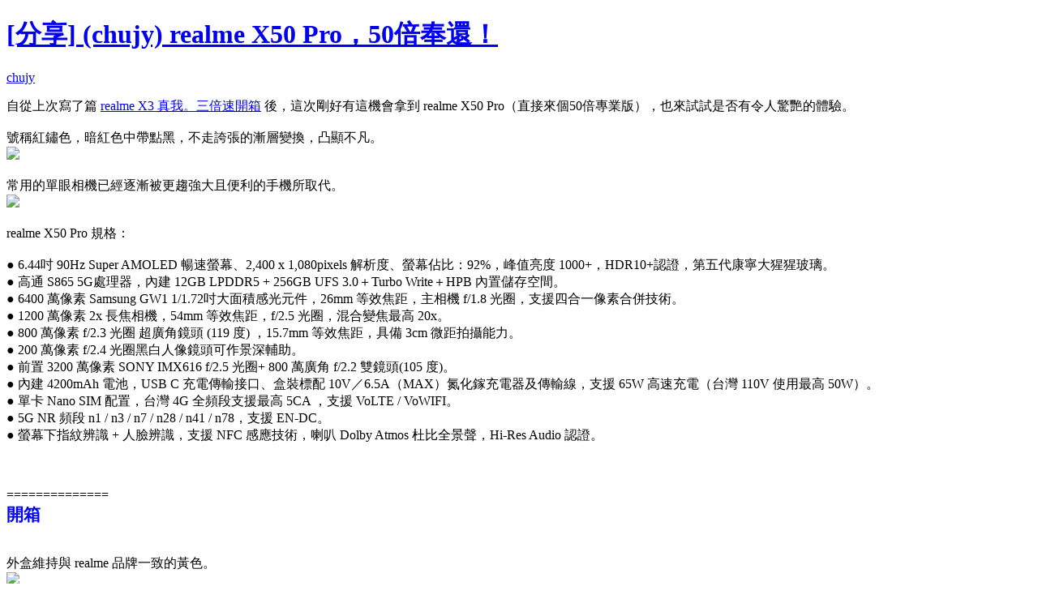

--- FILE ---
content_type: text/html; charset=utf-8
request_url: https://t17.techbang.com/topics/57798-hujy-realme-x50-pro50?mode=print&page=1
body_size: 12202
content:
<!DOCTYPE html>
<html>
<head>
  <meta charset="UTF-8">
  <script src="https://s.techbang.com/login?_=1769630777&amp;gateway=1&amp;service=https%3A%2F%2Ft17.techbang.com%2Fsession%2Fsync.js%3Flogin%3D"></script>

  <title>[分享] (chujy) realme X50 Pro，50倍奉還！ | 列印 - 第 1 頁 | T17 討論區 - 一起分享好東西</title>
  <meta name="title" content="[分享] (chujy) realme X50 Pro，50倍奉還！ | 列印 - 第 1 頁 | T17 討論區 - 一起分享好東西" />

  <link rel="stylesheet" media="screen" href="https://cdn1-t17.techbang.com/stylesheets/print.css" />
</head>
<body>


  <div id="topic">
    <h1><a href="/topics/57798-hujy-realme-x50-pro50">[分享] (chujy) realme X50 Pro，50倍奉還！</a></h1>
    <p class="info">
      <span class="author">
        <a class="nickname" title="chujy" href="/users/chujy">chujy</a>
      </span>
    </p>
    <p class="content" id="topic-content">
        <p></p>
<p>自從上次寫了篇 <a href="https://blog.xuite.net/chujy/blog/589267869" target="_blank">realme X3 真我。三倍速開箱</a> 後，這次剛好有這機會拿到 realme X50 Pro（直接來個50倍專業版），也來試試是否有令人驚艷的體驗。<br> <br> 號稱紅鏽色，暗紅色中帶點黑，不走誇張的漸層變換，凸顯不凡。<br> <a href="https://www.flickr.com/photos/8875059@N06/50389690852/" target="_blank"><img class="lazy loaded" data-src="https://live.staticflickr.com/65535/50389690852_08131585e3_b.jpg" src="https://live.staticflickr.com/65535/50389690852_08131585e3_b.jpg" data-was-processed="true"></a><br> <br> 常用的單眼相機已經逐漸被更趨強大且便利的手機所取代。<br> <a href="https://www.flickr.com/photos/8875059@N06/50406571718/" target="_blank"><img class="lazy loaded" data-src="https://live.staticflickr.com/65535/50406571718_c1f58a7a53_b.jpg" src="https://live.staticflickr.com/65535/50406571718_c1f58a7a53_b.jpg" data-was-processed="true"></a><br> <br> realme X50 Pro 規格：<br> <br> ● 6.44吋 90Hz Super AMOLED 暢速螢幕、2,400 x 1,080pixels 解析度、螢幕佔比：92%，峰值亮度 1000+，HDR10+認證，第五代康寧大猩猩玻璃。<br> ● 高通 S865 5G處理器，內建 12GB LPDDR5 + 256GB UFS 3.0＋Turbo Write＋HPB 內置儲存空間。<br> ● 6400 萬像素 Samsung GW1 1/1.72吋大面積感光元件，26mm 等效焦距，主相機 f/1.8 光圈，支援四合一像素合併技術。<br> ● 1200 萬像素 2x 長焦相機，54mm 等效焦距，f/2.5 光圈，混合變焦最高 20x。<br> ● 800 萬像素 f/2.3 光圈 超廣角鏡頭 (119 度) ，15.7mm 等效焦距，具備 3cm 微距拍攝能力。<br> ● 200 萬像素 f/2.4 光圈黑白人像鏡頭可作景深輔助。<br> ● 前置 3200 萬像素 SONY IMX616 f/2.5 光圈+ 800 萬廣角 f/2.2 雙鏡頭(105 度)。<br> ● 內建 4200mAh 電池，USB C 充電傳輸接口、盒裝標配 10V／6.5A（MAX）氮化鎵充電器及傳輸線，支援 65W 高速充電（台灣 110V 使用最高 50W）。<br> ● 單卡 Nano SIM 配置，台灣 4G 全頻段支援最高 5CA ，支援 VoLTE / VoWIFI。<br> ● 5G NR 頻段 n1 / n3 / n7 / n28 / n41 / n78，支援 EN-DC。<br> ● 螢幕下指紋辨識 + 人臉辨識，支援 NFC 感應技術，喇叭 Dolby Atmos 杜比全景聲，Hi-Res Audio 認證。<br> <br> <br> <br> ==============<br><span style="--darkreader-inline-bgcolor: #181a1b; font-size: 15pt; background-color: #ffffff;" data-darkreader-inline-bgcolor=""><b><span style="background-color: #ffffff; --darkreader-inline-bgcolor: #181a1b; color: #0000ff; --darkreader-inline-color: #337dff; font-size: 16pt;" data-darkreader-inline-bgcolor="" data-darkreader-inline-color=""><b>開箱</b></span></b></span><br> <br> <br> 外盒維持與 realme 品牌一致的黃色。<br> <a href="https://www.flickr.com/photos/8875059@N06/50388817968/" target="_blank"><img class="lazy loaded" data-src="https://live.staticflickr.com/65535/50388817968_7eb38a08c8_b.jpg" src="https://live.staticflickr.com/65535/50388817968_7eb38a08c8_b.jpg" data-was-processed="true"></a><br> <br> 背面一覽，通過NCC認證<br> <a href="https://www.flickr.com/photos/8875059@N06/50389688762/" target="_blank"><img class="lazy loaded" data-src="https://live.staticflickr.com/65535/50389688762_fc8a109f92_b.jpg" src="https://live.staticflickr.com/65535/50389688762_fc8a109f92_b.jpg" data-was-processed="true"></a><br> <br> 四大特色列於盒上<br> <a href="https://www.flickr.com/photos/8875059@N06/50389688787/" target="_blank"><img class="lazy loaded" data-src="https://live.staticflickr.com/65535/50389688787_298a65d345_b.jpg" src="https://live.staticflickr.com/65535/50389688787_298a65d345_b.jpg" data-was-processed="true"></a><br> <br> 打開外盒，取出手機本體，下方為10V／6.5A（MAX）氮化鎵充電器及傳輸線<br> <a href="https://www.flickr.com/photos/8875059@N06/50389514921/" target="_blank"><img class="lazy loaded" data-src="https://live.staticflickr.com/65535/50389514921_09843e1356_b.jpg" src="https://live.staticflickr.com/65535/50389514921_09843e1356_b.jpg" data-was-processed="true"></a><br> <br> 手機背面一覽，標注 NFC位置以及SIM卡片<br> <a href="https://www.flickr.com/photos/8875059@N06/50388818593/" target="_blank"><img class="lazy loaded" data-src="https://live.staticflickr.com/65535/50388818593_bafca61cd4_b.jpg" src="https://live.staticflickr.com/65535/50388818593_bafca61cd4_b.jpg" data-was-processed="true"></a><br> <br> 正式開機畫面<br> <a href="https://www.flickr.com/photos/8875059@N06/50389689352/" target="_blank"><img class="lazy loaded" data-src="https://live.staticflickr.com/65535/50389689352_be676c034a_b.jpg" src="https://live.staticflickr.com/65535/50389689352_be676c034a_b.jpg" data-was-processed="true"></a><br> <br> 所有內容物列表：重要資訊指南（保固卡），SIM 卡針，USB Type-C傳輸線， 65W SuperDart 超級閃充充電器，realme X50 Pro手機以及保護殼。<br> <a href="https://www.flickr.com/photos/8875059@N06/50388818868/" target="_blank"><img class="lazy loaded" data-src="https://live.staticflickr.com/65535/50388818868_95725327fb_b.jpg" src="https://live.staticflickr.com/65535/50388818868_95725327fb_b.jpg" data-was-processed="true"></a><br> <br> 長：158.96mm 寬：74.24mm 高：8.9mm 重量205g，不算太厚，但旗艦機幾乎都有一定重量，另外，保護貼直接貼於手機上。<br> <a href="https://www.flickr.com/photos/8875059@N06/50389689552/" target="_blank"><img class="lazy loaded" data-src="https://live.staticflickr.com/65535/50389689552_c2bc25506f_b.jpg" src="https://live.staticflickr.com/65535/50389689552_c2bc25506f_b.jpg" data-was-processed="true"></a><br> <br> 正面左上方為開孔雙鏡頭相機。上方微開口為聽筒兼喇叭。<br> <a href="https://www.flickr.com/photos/8875059@N06/50388819118/" target="_blank"><img class="lazy loaded" data-src="https://live.staticflickr.com/65535/50388819118_d63b4c6e0a_b.jpg" src="https://live.staticflickr.com/65535/50388819118_d63b4c6e0a_b.jpg" data-was-processed="true"></a><br> <br> 上方為麥克風<br> <a href="https://www.flickr.com/photos/8875059@N06/50388819298/" target="_blank"><img class="lazy loaded" data-src="https://live.staticflickr.com/65535/50388819298_bd61498578_b.jpg" src="https://live.staticflickr.com/65535/50388819298_bd61498578_b.jpg" data-was-processed="true"></a><br> <br> 左側為音量鍵<br> <a href="https://www.flickr.com/photos/8875059@N06/50389515896/" target="_blank"><img class="lazy loaded" data-src="https://live.staticflickr.com/65535/50389515896_8b9cafa58b_b.jpg" src="https://live.staticflickr.com/65535/50389515896_8b9cafa58b_b.jpg" data-was-processed="true"></a><br> <br> 下方則為SIM卡槽(僅支援單卡)，麥克風，USB Type-C插槽以及喇叭<br> <a href="https://www.flickr.com/photos/8875059@N06/50389690032/" target="_blank"><img class="lazy loaded" data-src="https://live.staticflickr.com/65535/50389690032_990f03d900_b.jpg" src="https://live.staticflickr.com/65535/50389690032_990f03d900_b.jpg" data-was-processed="true"></a><br> <br> 右側為電源鍵，黃色塗覆，整個外觀設計上皆保有原本 realme style。<br> <a href="https://www.flickr.com/photos/8875059@N06/50389690037/" target="_blank"><img class="lazy loaded" data-src="https://live.staticflickr.com/65535/50389690037_6ee6865ff6_b.jpg" src="https://live.staticflickr.com/65535/50389690037_6ee6865ff6_b.jpg" data-was-processed="true"></a><br> <br> 背面一覽，此為紅鏽色，霧面帶點金屬光澤，雖非真金屬，但頗有質感。左方為本次4鏡頭。<br> <a href="https://www.flickr.com/photos/8875059@N06/50388819533/" target="_blank"><img class="lazy loaded" data-src="https://live.staticflickr.com/65535/50388819533_7c7524942b_b.jpg" src="https://live.staticflickr.com/65535/50388819533_7c7524942b_b.jpg" data-was-processed="true"></a><br> <br> 左下方有著 realme logo，搭配著圓弧的機身線條，有點美<br> <a href="https://www.flickr.com/photos/8875059@N06/50389516256/" target="_blank"><img class="lazy loaded" data-src="https://live.staticflickr.com/65535/50389516256_df41d0eac5_b.jpg" src="https://live.staticflickr.com/65535/50389516256_df41d0eac5_b.jpg" data-was-processed="true"></a><br> <br> 再一個轉折，光線在機背顯現不同光影變化，更凸顯鏡頭外觀設計。由上至下分別為：<br> <br> ● 1200 萬像素 2x 長焦相機，54mm 等效焦距，f/2.5 光圈，混合變焦最高 20x。<br> ● 6400 萬像素 Samsung GW1 1/1.72吋大面積感光元件，26mm 等效焦距，主相機 f/1.8 光圈，支援四合一像素合併技術。<br> ● 800 萬像素 f/2.3 光圈 超廣角鏡頭 (119 度) ，15.7mm 等效焦距，亦具備 3cm 微距拍攝能力。<br> ● 200 萬像素 f/2.4 光圈黑白人像鏡頭可作景深輔助。<br> <br> <a href="https://www.flickr.com/photos/8875059@N06/50388819703/" target="_blank"><img class="lazy loaded" data-src="https://live.staticflickr.com/65535/50388819703_f297555499_b.jpg" src="https://live.staticflickr.com/65535/50388819703_f297555499_b.jpg" data-was-processed="true"></a><br> <br> 圓弧形的機背搭配稍微禿起的鏡頭組，握持感也相當不錯。手指也不會誤按到鏡頭。<br> <a href="https://www.flickr.com/photos/8875059@N06/50388819728/" target="_blank"><img class="lazy loaded" data-src="https://live.staticflickr.com/65535/50388819728_468e9cb929_b.jpg" src="https://live.staticflickr.com/65535/50388819728_468e9cb929_b.jpg" data-was-processed="true"></a><br> <br> 盒裝標配 10V／6.5A（MAX）氮化鎵充電器及傳輸線<br> <a href="https://www.flickr.com/photos/8875059@N06/50389516451/" target="_blank"><img class="lazy loaded" data-src="https://live.staticflickr.com/65535/50389516451_030470166a_b.jpg" src="https://live.staticflickr.com/65535/50389516451_030470166a_b.jpg" data-was-processed="true"></a><br> <br> 支援 65W 高速充電（台灣 110V 使用最高 50W）。<br> <a href="https://www.flickr.com/photos/8875059@N06/50389516466/" target="_blank"><img class="lazy loaded" data-src="https://live.staticflickr.com/65535/50389516466_7e54581143_b.jpg" src="https://live.staticflickr.com/65535/50389516466_7e54581143_b.jpg" data-was-processed="true"></a><br> <br> 裝上原廠清水保護套後，孔位精準。<br> <a href="https://www.flickr.com/photos/8875059@N06/50388819888/" target="_blank"><img class="lazy loaded" data-src="https://live.staticflickr.com/65535/50388819888_ca8d944331_b.jpg" src="https://live.staticflickr.com/65535/50388819888_ca8d944331_b.jpg" data-was-processed="true"></a><br> <br> 底部一覽<br> <a href="https://www.flickr.com/photos/8875059@N06/50389516526/" target="_blank"><img class="lazy loaded" data-src="https://live.staticflickr.com/65535/50389516526_bbc7d1880f_b.jpg" src="https://live.staticflickr.com/65535/50389516526_bbc7d1880f_b.jpg" data-was-processed="true"></a><br> <br> 上方開孔<br> <a href="https://www.flickr.com/photos/8875059@N06/50388819973/" target="_blank"><img class="lazy loaded" data-src="https://live.staticflickr.com/65535/50388819973_1f20008218_b.jpg" src="https://live.staticflickr.com/65535/50388819973_1f20008218_b.jpg" data-was-processed="true"></a><br> <br> 保護套四周皆有加高加厚，避免摔機撞到脆弱的手機邊角。<br> <a href="https://www.flickr.com/photos/8875059@N06/50389688347/" target="_blank"><img class="lazy loaded" data-src="https://live.staticflickr.com/65535/50389688347_5def2f1eea_b.jpg" src="https://live.staticflickr.com/65535/50389688347_5def2f1eea_b.jpg" data-was-processed="true"></a><br> <br> 背面加高也能保護鏡頭<br> <a href="https://www.flickr.com/photos/8875059@N06/50389516711/" target="_blank"><img class="lazy loaded" data-src="https://live.staticflickr.com/65535/50389516711_e639713788_b.jpg" src="https://live.staticflickr.com/65535/50389516711_e639713788_b.jpg" data-was-processed="true"></a><br> <br> 以上就是 realme X50 Pro 紅鏽色開箱一覽。<br> <a href="https://www.flickr.com/photos/8875059@N06/50389690807/" target="_blank"><img class="lazy loaded" data-src="https://live.staticflickr.com/65535/50389690807_039e46b950_b.jpg" src="https://live.staticflickr.com/65535/50389690807_039e46b950_b.jpg" data-was-processed="true"></a><br> <br> <br> ==============<br> <span style="background-color: #ffffff; --darkreader-inline-bgcolor: #181a1b; color: #0000ff; --darkreader-inline-color: #337dff; font-size: 16pt;" data-darkreader-inline-bgcolor="" data-darkreader-inline-color=""><b>手機特色介紹</b></span><br> <br> <br> 開機後標準畫面以及App一覽，大家熟悉的Google 服務，Netflix 等等皆支援。<br> <a href="https://www.flickr.com/photos/8875059@N06/50406725393/" target="_blank"><img class="lazy loaded" data-src="https://live.staticflickr.com/65535/50406725393_a44b920d0b_b.jpg" src="https://live.staticflickr.com/65535/50406725393_a44b920d0b_b.jpg" data-was-processed="true"></a><br> <br> 使用Android 10 的 realme UI 1.0，RAM/ROM : 12GB/256GB，剛好下載最新 realme UI更新檔。<br> <a href="https://www.flickr.com/photos/8875059@N06/50407429931/" target="_blank"><img class="lazy loaded" data-src="https://live.staticflickr.com/65535/50407429931_a2a646178c_b.jpg" src="https://live.staticflickr.com/65535/50407429931_a2a646178c_b.jpg" data-was-processed="true"></a><br> <br> 提供DC調光功能，另外支援暢速滑動螢幕。<br> <a href="https://www.flickr.com/photos/8875059@N06/50407582887/" target="_blank"><img class="lazy loaded" data-src="https://live.staticflickr.com/65535/50407582887_4d29093759_b.jpg" src="https://live.staticflickr.com/65535/50407582887_4d29093759_b.jpg" data-was-processed="true"></a><br> <br> 使用 Super AMOLED，支援暗色/護眼模式，另外也提供鮮豔/生動以及柔和等螢幕色彩模式。<br> <a href="https://www.flickr.com/photos/8875059@N06/50407430216/" target="_blank"><img class="lazy loaded" data-src="https://live.staticflickr.com/65535/50407430216_89f8b686a1_b.jpg" src="https://live.staticflickr.com/65535/50407430216_89f8b686a1_b.jpg" data-was-processed="true"></a><br> <br> 提供90Hz Super AMOLED 暢速螢幕，也可智慧切換提升續航力。<br> <a href="https://www.flickr.com/photos/8875059@N06/50407582972/" target="_blank"><img class="lazy loaded" data-src="https://live.staticflickr.com/65535/50407582972_57fccd1789_b.jpg" src="https://live.staticflickr.com/65535/50407582972_57fccd1789_b.jpg" data-was-processed="true"></a><br> <br> 如同Oppo一般，提供來電全景光效，也支援3種不同桌面顯示。<br> <a href="https://www.flickr.com/photos/8875059@N06/50407582947/" target="_blank"><img class="lazy loaded" data-src="https://live.staticflickr.com/65535/50407582947_c71931e964_b.jpg" src="https://live.staticflickr.com/65535/50407582947_c71931e964_b.jpg" data-was-processed="true"></a><br> <br> 聲音部分提供杜比全景聲，更多場景EQ設定符合個人聆聽喜愛。<br> <a href="https://www.flickr.com/photos/8875059@N06/50406725753/" target="_blank"><img class="lazy loaded" data-src="https://live.staticflickr.com/65535/50406725753_ec058fef19_b.jpg" src="https://live.staticflickr.com/65535/50406725753_ec058fef19_b.jpg" data-was-processed="true"></a><br> <br> 支援 Google Assisant 喚醒，另外可使用不同導覽鍵模式，以及懸浮球，智慧測邊欄等快速呼叫 App方式，便利性功能相當齊備。<br> <a href="https://www.flickr.com/photos/8875059@N06/50407582682/" target="_blank"><img class="lazy loaded" data-src="https://live.staticflickr.com/65535/50407582682_b467777ecd_b.jpg" src="https://live.staticflickr.com/65535/50407582682_b467777ecd_b.jpg" data-was-processed="true"></a><br> <br> 至於電池使用模式，也能手動變換或是讓手機智慧調整。<br> <a href="https://www.flickr.com/photos/8875059@N06/50407583057/" target="_blank"><img class="lazy loaded" data-src="https://live.staticflickr.com/65535/50407583057_1456a490fa_b.jpg" src="https://live.staticflickr.com/65535/50407583057_1456a490fa_b.jpg" data-was-processed="true"></a><br> <br> 提供方便的休眠手勢以及三指截圖，也提供各種語系<br> <a href="https://www.flickr.com/photos/8875059@N06/50406725803/" target="_blank"><img class="lazy loaded" data-src="https://live.staticflickr.com/65535/50406725803_68a6f95ff0_b.jpg" src="https://live.staticflickr.com/65535/50406725803_68a6f95ff0_b.jpg" data-was-processed="true"></a><br> <br> NFC-SIM 當然全部支援，不僅可使用悠遊卡/icash 2.0/一卡通等，也支援中華電信 Hami Pay等使用。當然，Google Pay當然也是完全支援。<br> <a href="https://www.flickr.com/photos/8875059@N06/50407430701/" target="_blank"><img class="lazy loaded" data-src="https://live.staticflickr.com/65535/50407430701_e5e318c5d5_b.jpg" src="https://live.staticflickr.com/65535/50407430701_e5e318c5d5_b.jpg" data-was-processed="true"></a><br> <br> 提供4G 5CA，這對於國人來說相當重要，測速可達 317MB(4CA模式下)<br> <br> 另外也提供國內各電信業者全頻的 5G 規格，5G NR 適用 n1 / n3 / n7 / n28 / n41 / n78，涵蓋台灣的 5G 頻段。實際測試中華電信 5G速度，可達866MB，相當快速。<br> <a href="https://www.flickr.com/photos/8875059@N06/50406725448/" target="_blank"><img class="lazy loaded" data-src="https://live.staticflickr.com/65535/50406725448_a2f263ce0c_b.jpg" src="https://live.staticflickr.com/65535/50406725448_a2f263ce0c_b.jpg" data-was-processed="true"></a><br> <br> 另外，通過 Google SafetyNet 檢測，也在 Netflix 的核可名單中，通過 L1 認證。<br> <br> Google 將 Widevine DRM技術設計為在三個數據保護級別上工作，L1、L2和L3——每個級別在不同的場景中都可用。<br> L1 - 所有內容處理和加密操作，都在支持可信執行環境(TEE)的CPU中處理。<br> L2 - 只有加密操作在TEE中處理。<br> L3 - 內容處理和加密操作(有意)在TEE之外處理，否則設備不支持TEE。<br> <br> <a href="https://www.flickr.com/photos/8875059@N06/50407430541/" target="_blank"><img class="lazy loaded" data-src="https://live.staticflickr.com/65535/50407430541_311a70e536_b.jpg" src="https://live.staticflickr.com/65535/50407430541_311a70e536_b.jpg" data-was-processed="true"></a><br> <br> 當然，許多人仍舊習慣於通話時錄音，realme X50 Pro也支援此功能。<br> <a href="https://www.flickr.com/photos/8875059@N06/50406726158/" target="_blank"><img class="lazy loaded" data-src="https://live.staticflickr.com/65535/50406726158_5a9fd548ff_b.jpg" src="https://live.staticflickr.com/65535/50406726158_5a9fd548ff_b.jpg" data-was-processed="true"></a><br> <br> <br> 由以上可知，現行國內最注重的幾項手機功能性，realme X50 Pro 不僅支援，且規格還相當齊備。<br> <br> 完全不需要使用者再加裝其他 App 就能全部支援，算是給了相當全面且人性化的組合。<br> <br> <br> ==============<br><span style="background-color: #ffffff; --darkreader-inline-bgcolor: #181a1b; color: #0000ff; --darkreader-inline-color: #337dff; font-size: 16pt;" data-darkreader-inline-bgcolor="" data-darkreader-inline-color=""><b>充電</b></span><br> <br> <br> realme X50 Pro 盒裝標配 10V／6.5A（MAX）氮化鎵充電器及傳輸線，支援 65W 高速充電（台灣 110V 使用最高 50W）。<br> <br> 以下充電畫面，左邊為使用一般插頭時的畫面，右邊則為接上65W SuperDart 超級閃充充電器的充電畫面。<br> <a href="https://www.flickr.com/photos/8875059@N06/50407430141/" target="_blank"><img class="lazy loaded" data-src="https://live.staticflickr.com/65535/50407430141_2c2ee71500_b.jpg" src="https://live.staticflickr.com/65535/50407430141_2c2ee71500_b.jpg" data-was-processed="true"></a><br> <br> 實際查詢充電的功率，發覺會在42W左右充電。<br> <a href="https://www.flickr.com/photos/8875059@N06/50406780086/" target="_blank"><img class="lazy loaded" data-src="https://live.staticflickr.com/65535/50406780086_de3e7e443c_b.jpg" src="https://live.staticflickr.com/65535/50406780086_de3e7e443c_b.jpg" data-was-processed="true"></a><br> <br> 待充電到一穩定%數以及溫度下，系統會控制充電速度，降到約22W左右，保持電池穩定以及長久使用性。<br> <a href="https://www.flickr.com/photos/8875059@N06/50406075638/" target="_blank"><img class="lazy loaded" data-src="https://live.staticflickr.com/65535/50406075638_fedb7d7b1f_b.jpg" src="https://live.staticflickr.com/65535/50406075638_fedb7d7b1f_b.jpg" data-was-processed="true"></a><br> <br> 經由測試，由36%開始充飽，僅需28分鐘左右。一般來說低電量下會啟動高功率快充，隨著電池充飽的比率上升，會逐漸降低充電功率，依照42W 充電來說，大約50幾分鐘可以從 0% ~100%充飽。<br> <a href="https://www.flickr.com/photos/8875059@N06/50406726123/" target="_blank"><img class="lazy loaded" data-src="https://live.staticflickr.com/65535/50406726123_2f38856e65_b.jpg" src="https://live.staticflickr.com/65535/50406726123_2f38856e65_b.jpg" data-was-processed="true"></a><br> <br> <br> ==============<br><span style="background-color: #ffffff; --darkreader-inline-bgcolor: #181a1b; color: #0000ff; --darkreader-inline-color: #337dff; font-size: 16pt;" data-darkreader-inline-bgcolor="" data-darkreader-inline-color=""><b>系統效能</b></span><br> <br> <br> 以下為使用高通 S865 5G處理器，內建 12GB LPDDR5 + 256GB UFS 3.0 規格下的測速，已經達到相當不錯的效能。<br> <a href="https://www.flickr.com/photos/8875059@N06/50406725873/" target="_blank"><img class="lazy loaded" data-src="https://live.staticflickr.com/65535/50406725873_19cff82d7e_b.jpg" src="https://live.staticflickr.com/65535/50406725873_19cff82d7e_b.jpg" data-was-processed="true"></a><br> <br> <br> <a href="https://www.flickr.com/photos/8875059@N06/50407430471/" target="_blank"><img class="lazy loaded" data-src="https://live.staticflickr.com/65535/50407430471_bcb4dc6589_b.jpg" src="https://live.staticflickr.com/65535/50407430471_bcb4dc6589_b.jpg" data-was-processed="true"></a><br> <br> SafetyNet 也能正常通過。<br> <a href="https://www.flickr.com/photos/8875059@N06/50406725978/" target="_blank"><img class="lazy loaded" data-src="https://live.staticflickr.com/65535/50406725978_e11e4c78c0_b.jpg" src="https://live.staticflickr.com/65535/50406725978_e11e4c78c0_b.jpg" data-was-processed="true"></a><br> <br> <br> 再一次回顧一下規格<br> <br> realme X50 Pro 規格：<br> <br> ● 6.44吋 90Hz Super AMOLED 暢速螢幕、2,400 x 1,080pixels 解析度、螢幕佔比：92%，峰值亮度 1000+，HDR10+認證，第五代康寧大猩猩玻璃。<br> ● 高通 S865 5G處理器，內建 12GB LPDDR5 + 256GB UFS 3.0＋Turbo Write＋HPB 內置儲存空間。<br> ● 6400 萬像素 Samsung GW1 1/1.72吋大面積感光元件，26mm 等效焦距，主相機 f/1.8 光圈，支援四合一像素合併技術。<br> ● 1200 萬像素 2x 長焦相機，54mm 等效焦距，f/2.5 光圈，混合變焦最高 20x。<br> ● 800 萬像素 f/2.3 光圈 超廣角鏡頭 (119 度) ，15.7mm 等效焦距，具備 3cm 微距拍攝能力。<br> ● 200 萬像素 f/2.4 光圈黑白人像鏡頭可作景深輔助。<br> ● 前置 3200 萬像素 SONY IMX616 f/2.5 光圈+ 800 萬廣角 f/2.2 雙鏡頭(105 度)。<br> ● 內建 4200mAh 電池，USB C 充電傳輸接口、盒裝標配 10V／6.5A（MAX）氮化鎵充電器及傳輸線，支援 65W 高速充電（台灣 110V 使用最高 50W）。<br> ● 單卡 Nano SIM 配置，台灣 4G 全頻段支援最高 5CA ，支援 VoLTE / VoWIFI。<br> ● 5G NR 頻段 n1 / n3 / n7 / n28 / n41 / n78，支援 EN-DC。<br> ● 螢幕下指紋辨識 + 人臉辨識，支援 NFC 感應技術，喇叭 Dolby Atmos 杜比全景聲，Hi-Res Audio 認證。<br> <br> <br> ==============<br><span style="background-color: #ffffff; --darkreader-inline-bgcolor: #181a1b; color: #0000ff; --darkreader-inline-color: #337dff; font-size: 16pt;" data-darkreader-inline-bgcolor="" data-darkreader-inline-color=""><b>相機拍攝介紹</b></span><br> <br> <br> 基本上，相機介面操作在各旗艦機上，一般皆大同小異，但在功能性以及內部演算法上，各家廠商則有其訴求以及強項。<br> <br> 這次 realme X50 Pro 所主打超級夜景 3.0，以及6400萬畫素， Samsung GW1 1/1.72吋大感光元件，3cm 超級微距，加上廣角錄影支援 UIS MAX 超級手震技術，讓相機使用上能夠更加貼近使用者需求。<br> <br> HDR以及 AI 的支援，能夠辨識各種不同場景作相對應的顏色優化。<br> <br> 另外，也提供了肖像畸變矯正、超文字、64M 模式、極暗夜景超級夜景、全景、專業、縮時攝影、人像模式HDR、超廣角、超級微距、AI 場景辨識、AI 智慧美顏、濾鏡、炫彩 AI 模式、可調節景深效果等等，功能上應有盡有。<br> <br> 不怕你來用，就怕你不用。<br> <a href="https://www.flickr.com/photos/8875059@N06/50410411932/" target="_blank"><img class="lazy loaded" data-src="https://live.staticflickr.com/65535/50410411932_ba42a60ea3_b.jpg" src="https://live.staticflickr.com/65535/50410411932_ba42a60ea3_b.jpg" data-was-processed="true"></a><br> <br> 在專業模式上，最長可支援32秒長時間曝光，支援廣角/微距或是標準以及倍數放大等功能，也能儲存成RAW檔供詳細後製使用。<br> <a href="https://www.flickr.com/photos/8875059@N06/50410411952/" target="_blank"><img class="lazy loaded" data-src="https://live.staticflickr.com/65535/50410411952_8695fd70cf_b.jpg" src="https://live.staticflickr.com/65535/50410411952_8695fd70cf_b.jpg" data-was-processed="true"></a><br> <br> 在錄影方面，最高提供 4k/60fps 等規格。廣角支援 UIS MAX 超級房手震，讓行走時錄影更加穩定。<br> <a href="https://www.flickr.com/photos/8875059@N06/50410259746/" target="_blank"><img class="lazy loaded" data-src="https://live.staticflickr.com/65535/50410259746_96d57dbdd6_b.jpg" src="https://live.staticflickr.com/65535/50410259746_96d57dbdd6_b.jpg" data-was-processed="true"></a><br> <br> 而在人像自拍方面，美顏功能則是必備，無論是要磨皮/瘦臉/大眼/補妝等等應有盡有。<br> <a href="https://www.flickr.com/photos/8875059@N06/50410411442/" target="_blank"><img class="lazy loaded" data-src="https://live.staticflickr.com/65535/50410411442_d78bfa0ef6_b.jpg" src="https://live.staticflickr.com/65535/50410411442_d78bfa0ef6_b.jpg" data-was-processed="true"></a><br> <br>一般設定也相當簡潔易懂，在操作上沒有什麼會難倒現在手機使用者。<br> <a href="https://www.flickr.com/photos/8875059@N06/50409555033/" target="_blank"><img class="lazy loaded" data-src="https://live.staticflickr.com/65535/50409555033_92ca1c1d6b_b.jpg" src="https://live.staticflickr.com/65535/50409555033_92ca1c1d6b_b.jpg" data-was-processed="true"></a><br> <br> <br> 實際拍攝，先來看看微距，鈔票拿來直接拍，中山樓歷歷在目。<br> <a href="https://www.flickr.com/photos/8875059@N06/50410426372/" target="_blank"><img class="lazy loaded" data-src="https://live.staticflickr.com/65535/50410426372_35e9fb9b03_b.jpg" src="https://live.staticflickr.com/65535/50410426372_35e9fb9b03_b.jpg" data-was-processed="true"></a><br> <br> 台灣帝雉栩栩如生，這微距可以。<br> <a href="https://www.flickr.com/photos/8875059@N06/50410426292/" target="_blank"><img class="lazy loaded" data-src="https://live.staticflickr.com/65535/50410426292_b9af9120dd_b.jpg" src="https://live.staticflickr.com/65535/50410426292_b9af9120dd_b.jpg" data-was-processed="true"></a><br> <br> 接下來測試各焦段拍攝成果<br> <br> 超廣角<br> <a href="https://www.flickr.com/photos/8875059@N06/50406905472/" target="_blank"><img class="lazy loaded" data-src="https://live.staticflickr.com/65535/50406905472_4a5e2e07f4_b.jpg" src="https://live.staticflickr.com/65535/50406905472_4a5e2e07f4_b.jpg" data-was-processed="true"></a><br> <br> 標準<br> <a href="https://www.flickr.com/photos/8875059@N06/50406905432/" target="_blank"><img class="lazy loaded" data-src="https://live.staticflickr.com/65535/50406905432_fb014a409e_b.jpg" src="https://live.staticflickr.com/65535/50406905432_fb014a409e_b.jpg" data-was-processed="true"></a><br> <br> 2倍變焦<br> <a href="https://www.flickr.com/photos/8875059@N06/50406905512/" target="_blank"><img class="lazy loaded" data-src="https://live.staticflickr.com/65535/50406905512_6ded7e893d_b.jpg" src="https://live.staticflickr.com/65535/50406905512_6ded7e893d_b.jpg" data-was-processed="true"></a><br> <br> 5倍變焦<br> <a href="https://www.flickr.com/photos/8875059@N06/50406052013/" target="_blank"><img class="lazy loaded" data-src="https://live.staticflickr.com/65535/50406052013_5fbb0c91cf_b.jpg" src="https://live.staticflickr.com/65535/50406052013_5fbb0c91cf_b.jpg" data-was-processed="true"></a><br> <br> 夜景測試<br> <br> 超廣角一般模式<br> <a href="https://www.flickr.com/photos/8875059@N06/50406927682/" target="_blank"><img class="lazy loaded" data-src="https://live.staticflickr.com/65535/50406927682_3bbbccb925_b.jpg" src="https://live.staticflickr.com/65535/50406927682_3bbbccb925_b.jpg" data-was-processed="true"></a><br> <br> 超廣角夜景模式<br> <a href="https://www.flickr.com/photos/8875059@N06/50406778411/" target="_blank"><img class="lazy loaded" data-src="https://live.staticflickr.com/65535/50406778411_d5eeff05ff_b.jpg" src="https://live.staticflickr.com/65535/50406778411_d5eeff05ff_b.jpg" data-was-processed="true"></a><br> <br> 標準一般模式<br> <a href="https://www.flickr.com/photos/8875059@N06/50406927717/" target="_blank"><img class="lazy loaded" data-src="https://live.staticflickr.com/65535/50406927717_3d320223cc_b.jpg" src="https://live.staticflickr.com/65535/50406927717_3d320223cc_b.jpg" data-was-processed="true"></a><br> <br> 標準夜景模式<br> <a href="https://www.flickr.com/photos/8875059@N06/50406074538/" target="_blank"><img class="lazy loaded" data-src="https://live.staticflickr.com/65535/50406074538_85e0765cea_b.jpg" src="https://live.staticflickr.com/65535/50406074538_85e0765cea_b.jpg" data-was-processed="true"></a><br> <br> 2倍夜景模式<br> <a href="https://www.flickr.com/photos/8875059@N06/50406928852/" target="_blank"><img class="lazy loaded" data-src="https://live.staticflickr.com/65535/50406928852_98ef54d4b0_b.jpg" src="https://live.staticflickr.com/65535/50406928852_98ef54d4b0_b.jpg" data-was-processed="true"></a><br> <br> 5倍夜景模式<br> <a href="https://www.flickr.com/photos/8875059@N06/50406779386/" target="_blank"><img class="lazy loaded" data-src="https://live.staticflickr.com/65535/50406779386_5c8f28a6d0_b.jpg" src="https://live.staticflickr.com/65535/50406779386_5c8f28a6d0_b.jpg" data-was-processed="true"></a><br> <br> 由以上可看出，在夜晚使用夜景模式會得到較佳的畫質以及解析力，特別在標準以及2倍光學焦段，即使沒有腳架也能發揮微光演算的能力。<br> <br> <br> 接下來為室內場景＋HDR<br> <a href="https://www.flickr.com/photos/8875059@N06/50397811177/" target="_blank"><img class="lazy loaded" data-src="https://live.staticflickr.com/65535/50397811177_6aa363cfa6_b.jpg" src="https://live.staticflickr.com/65535/50397811177_6aa363cfa6_b.jpg" data-was-processed="true"></a><br> <br> 在色彩上，顯的相當自然，符合現場氛圍<br> <a href="https://www.flickr.com/photos/8875059@N06/50396959873/" target="_blank"><img class="lazy loaded" data-src="https://live.staticflickr.com/65535/50396959873_76e2eebfa4_b.jpg" src="https://live.staticflickr.com/65535/50396959873_76e2eebfa4_b.jpg" data-was-processed="true"></a><br> <br> <br> <a href="https://www.flickr.com/photos/8875059@N06/50397648486/" target="_blank"><img class="lazy loaded" data-src="https://live.staticflickr.com/65535/50397648486_50a2825bff_b.jpg" src="https://live.staticflickr.com/65535/50397648486_50a2825bff_b.jpg" data-was-processed="true"></a><br> <br> 在室內光線不足下也能適時增強除躁能力<br> <a href="https://www.flickr.com/photos/8875059@N06/50397811932/" target="_blank"><img class="lazy loaded" data-src="https://live.staticflickr.com/65535/50397811932_d3a0b81607_b.jpg" src="https://live.staticflickr.com/65535/50397811932_d3a0b81607_b.jpg" data-was-processed="true"></a><br> <br> 讓整體亮暗部都能清晰呈現<br> <a href="https://www.flickr.com/photos/8875059@N06/50397648791/" target="_blank"><img class="lazy loaded" data-src="https://live.staticflickr.com/65535/50397648791_f7fe3a1ce2_b.jpg" src="https://live.staticflickr.com/65535/50397648791_f7fe3a1ce2_b.jpg" data-was-processed="true"></a><br> <br> 超廣角+HDR，戶外高光也能呈現綠色植物，不至於過曝<br> <a href="https://www.flickr.com/photos/8875059@N06/50396960678/" target="_blank"><img class="lazy loaded" data-src="https://live.staticflickr.com/65535/50396960678_14c1d28bfe_b.jpg" src="https://live.staticflickr.com/65535/50396960678_14c1d28bfe_b.jpg" data-was-processed="true"></a><br> <br> <br> <a href="https://www.flickr.com/photos/8875059@N06/50397649261/" target="_blank"><img class="lazy loaded" data-src="https://live.staticflickr.com/65535/50397649261_f4f6e2cf38_b.jpg" src="https://live.staticflickr.com/65535/50397649261_f4f6e2cf38_b.jpg" data-was-processed="true"></a><br> <br> 顏色相當自然<br> <a href="https://www.flickr.com/photos/8875059@N06/50397812697/" target="_blank"><img class="lazy loaded" data-src="https://live.staticflickr.com/65535/50397812697_8ae548c2f6_b.jpg" src="https://live.staticflickr.com/65535/50397812697_8ae548c2f6_b.jpg" data-was-processed="true"></a><br> <br> 玻璃通透感<br> <a href="https://www.flickr.com/photos/8875059@N06/50397812987/" target="_blank"><img class="lazy loaded" data-src="https://live.staticflickr.com/65535/50397812987_953165a2e4_b.jpg" src="https://live.staticflickr.com/65535/50397812987_953165a2e4_b.jpg" data-was-processed="true"></a><br> <br> <br> <a href="https://www.flickr.com/photos/8875059@N06/50396961473/" target="_blank"><img class="lazy loaded" data-src="https://live.staticflickr.com/65535/50396961473_5fff532052_b.jpg" src="https://live.staticflickr.com/65535/50396961473_5fff532052_b.jpg" data-was-processed="true"></a><br> <br> 金屬色感呈現<br> <a href="https://www.flickr.com/photos/8875059@N06/50397813117/" target="_blank"><img class="lazy loaded" data-src="https://live.staticflickr.com/65535/50397813117_547ffac19b_b.jpg" src="https://live.staticflickr.com/65535/50397813117_547ffac19b_b.jpg" data-was-processed="true"></a><br> <br> <br> <a href="https://www.flickr.com/photos/8875059@N06/50397649906/" target="_blank"><img class="lazy loaded" data-src="https://live.staticflickr.com/65535/50397649906_17e32e5f7f_b.jpg" src="https://live.staticflickr.com/65535/50397649906_17e32e5f7f_b.jpg" data-was-processed="true"></a><br> <br> 食物的細節以及色調還原得很好<br> <a href="https://www.flickr.com/photos/8875059@N06/50397813357/" target="_blank"><img class="lazy loaded" data-src="https://live.staticflickr.com/65535/50397813357_53008557fa_b.jpg" src="https://live.staticflickr.com/65535/50397813357_53008557fa_b.jpg" data-was-processed="true"></a><br> <br> <br> <a href="https://www.flickr.com/photos/8875059@N06/50396961953/" target="_blank"><img class="lazy loaded" data-src="https://live.staticflickr.com/65535/50396961953_700f622596_b.jpg" src="https://live.staticflickr.com/65535/50396961953_700f622596_b.jpg" data-was-processed="true"></a><br> <br> 拍起來就是美味<br> <a href="https://www.flickr.com/photos/8875059@N06/50397650221/" target="_blank"><img class="lazy loaded" data-src="https://live.staticflickr.com/65535/50397650221_a1d973ce38_b.jpg" src="https://live.staticflickr.com/65535/50397650221_a1d973ce38_b.jpg" data-was-processed="true"></a><br> <br> 光澤表現的不錯<br> <a href="https://www.flickr.com/photos/8875059@N06/50396962108/" target="_blank"><img class="lazy loaded" data-src="https://live.staticflickr.com/65535/50396962108_0a84a2f396_b.jpg" src="https://live.staticflickr.com/65535/50396962108_0a84a2f396_b.jpg" data-was-processed="true"></a><br> <br> 食材的成相<br> <a href="https://www.flickr.com/photos/8875059@N06/50397813572/" target="_blank"><img class="lazy loaded" data-src="https://live.staticflickr.com/65535/50397813572_d970c96b3f_b.jpg" src="https://live.staticflickr.com/65535/50397813572_d970c96b3f_b.jpg" data-was-processed="true"></a><br> <br> 痛風餐<br> <a href="https://www.flickr.com/photos/8875059@N06/50397813737/" target="_blank"><img class="lazy loaded" data-src="https://live.staticflickr.com/65535/50397813737_69dd6ed09f_b.jpg" src="https://live.staticflickr.com/65535/50397813737_69dd6ed09f_b.jpg" data-was-processed="true"></a><br> <br> 蛋蛋的憂傷<br> <a href="https://www.flickr.com/photos/8875059@N06/50397192928/" target="_blank"><img class="lazy loaded" data-src="https://live.staticflickr.com/65535/50397192928_67fb8f2ba5_b.jpg" src="https://live.staticflickr.com/65535/50397192928_67fb8f2ba5_b.jpg" data-was-processed="true"></a><br> <br> 海鮮拼盤<br> <a href="https://www.flickr.com/photos/8875059@N06/50397650776/" target="_blank"><img class="lazy loaded" data-src="https://live.staticflickr.com/65535/50397650776_33c04303c3_b.jpg" src="https://live.staticflickr.com/65535/50397650776_33c04303c3_b.jpg" data-was-processed="true"></a><br> <br> 室內微光拍攝<br> <a href="https://www.flickr.com/photos/8875059@N06/50397651101/" target="_blank"><img class="lazy loaded" data-src="https://live.staticflickr.com/65535/50397651101_6352cf1eb3_b.jpg" src="https://live.staticflickr.com/65535/50397651101_6352cf1eb3_b.jpg" data-was-processed="true"></a><br> <br> <br> ============<br><span style="background-color: #ffffff; --darkreader-inline-bgcolor: #181a1b; color: #0000ff; --darkreader-inline-color: #337dff; font-size: 16pt;" data-darkreader-inline-bgcolor="" data-darkreader-inline-color=""><b>人物/毛小孩拍攝</b></span><br> <br> <br> 對於拍攝小朋友來說，能夠捉住瞬間表情是很重要的<br> <a href="https://www.flickr.com/photos/8875059@N06/50406899872/" target="_blank"><img class="lazy loaded" data-src="https://live.staticflickr.com/65535/50406899872_153d704f29_b.jpg" src="https://live.staticflickr.com/65535/50406899872_153d704f29_b.jpg" data-was-processed="true"></a><br> <br> 尤其與毛小孩的互動，抓住決定性瞬間，還能呈現毛小孩身上的毛髮細節<br> <a href="https://www.flickr.com/photos/8875059@N06/50406899942/" target="_blank"><img class="lazy loaded" data-src="https://live.staticflickr.com/65535/50406899942_f7a0be73f5_b.jpg" src="https://live.staticflickr.com/65535/50406899942_f7a0be73f5_b.jpg" data-was-processed="true"></a><br> <br> 人像拍攝也不是一昧的磨皮就好，有細節且自然才是父母想要的<br> <a href="https://www.flickr.com/photos/8875059@N06/50406047898/" target="_blank"><img class="lazy loaded" data-src="https://live.staticflickr.com/65535/50406047898_f70f082cb0_b.jpg" src="https://live.staticflickr.com/65535/50406047898_f70f082cb0_b.jpg" data-was-processed="true"></a><br> <br> 吃東西時，可愛的瞬間，相機拿起來一拍就搞定<br> <a href="https://www.flickr.com/photos/8875059@N06/50406048893/" target="_blank"><img class="lazy loaded" data-src="https://live.staticflickr.com/65535/50406048893_2ea90c79c5_b.jpg" src="https://live.staticflickr.com/65535/50406048893_2ea90c79c5_b.jpg" data-was-processed="true"></a><br> <br> 祖孫的甜蜜互動，細節都相當優異<br> <a href="https://www.flickr.com/photos/8875059@N06/50406753901/" target="_blank"><img class="lazy loaded" data-src="https://live.staticflickr.com/65535/50406753901_5f8ed3ab6b_b.jpg" src="https://live.staticflickr.com/65535/50406753901_5f8ed3ab6b_b.jpg" data-was-processed="true"></a><br> <br> 出外騎乘的動態拍攝，也相當方便<br> <a href="https://www.flickr.com/photos/8875059@N06/50406750741/" target="_blank"><img class="lazy loaded" data-src="https://live.staticflickr.com/65535/50406750741_3f749f6549_b.jpg" src="https://live.staticflickr.com/65535/50406750741_3f749f6549_b.jpg" data-was-processed="true"></a><br> <br> 而在路上，也能適時追焦，沒有問題<br> <a href="https://www.flickr.com/photos/8875059@N06/50406751471/" target="_blank"><img class="lazy loaded" data-src="https://live.staticflickr.com/65535/50406751471_84af485e90_b.jpg" src="https://live.staticflickr.com/65535/50406751471_84af485e90_b.jpg" data-was-processed="true"></a><br> <br> <br> <br> ============<br><span style="background-color: #ffffff; --darkreader-inline-bgcolor: #181a1b; color: #0000ff; --darkreader-inline-color: #337dff; font-size: 16pt;" data-darkreader-inline-bgcolor="" data-darkreader-inline-color=""><b>室內景物拍攝</b></span><br> <br> <br> 講究 HDR<br> <a href="https://www.flickr.com/photos/8875059@N06/50406751681/" target="_blank"><img class="lazy loaded" data-src="https://live.staticflickr.com/65535/50406751681_4eb88982ab_b.jpg" src="https://live.staticflickr.com/65535/50406751681_4eb88982ab_b.jpg" data-was-processed="true"></a><br> <br> 物品的清晰以及討喜顏色<br> <a href="https://www.flickr.com/photos/8875059@N06/50406900687/" target="_blank"><img class="lazy loaded" data-src="https://live.staticflickr.com/65535/50406900687_91cb8f6101_b.jpg" src="https://live.staticflickr.com/65535/50406900687_91cb8f6101_b.jpg" data-was-processed="true"></a><br> <br> 無論廣角<br> <a href="https://www.flickr.com/photos/8875059@N06/50406751771/" target="_blank"><img class="lazy loaded" data-src="https://live.staticflickr.com/65535/50406751771_66929f9e18_b.jpg" src="https://live.staticflickr.com/65535/50406751771_66929f9e18_b.jpg" data-was-processed="true"></a><br> <br> 室內微光<br> <a href="https://www.flickr.com/photos/8875059@N06/50406047373/" target="_blank"><img class="lazy loaded" data-src="https://live.staticflickr.com/65535/50406047373_9c1f0a5ecb_b.jpg" src="https://live.staticflickr.com/65535/50406047373_9c1f0a5ecb_b.jpg" data-was-processed="true"></a><br> <br> 明亮<br> <a href="https://www.flickr.com/photos/8875059@N06/50406900922/" target="_blank"><img class="lazy loaded" data-src="https://live.staticflickr.com/65535/50406900922_c1d6e1b952_b.jpg" src="https://live.staticflickr.com/65535/50406900922_c1d6e1b952_b.jpg" data-was-processed="true"></a><br> <br> 寬敞空間<br> <a href="https://www.flickr.com/photos/8875059@N06/50406901052/" target="_blank"><img class="lazy loaded" data-src="https://live.staticflickr.com/65535/50406901052_2c205db163_b.jpg" src="https://live.staticflickr.com/65535/50406901052_2c205db163_b.jpg" data-was-processed="true"></a><br> <br> 甚至於超廣角場景，realme X50 Pro都能適時完成任務。<br> <a href="https://www.flickr.com/photos/8875059@N06/50406752091/" target="_blank"><img class="lazy loaded" data-src="https://live.staticflickr.com/65535/50406752091_c7c66ecc7d_b.jpg" src="https://live.staticflickr.com/65535/50406752091_c7c66ecc7d_b.jpg" data-was-processed="true"></a><br> <br> <br> <a href="https://www.flickr.com/photos/8875059@N06/50406901257/" target="_blank"><img class="lazy loaded" data-src="https://live.staticflickr.com/65535/50406901257_1e6d1edb92_b.jpg" src="https://live.staticflickr.com/65535/50406901257_1e6d1edb92_b.jpg" data-was-processed="true"></a><br> <br> 食物<br> <a href="https://www.flickr.com/photos/8875059@N06/50406047803/" target="_blank"><img class="lazy loaded" data-src="https://live.staticflickr.com/65535/50406047803_754a377cc6_b.jpg" src="https://live.staticflickr.com/65535/50406047803_754a377cc6_b.jpg" data-was-processed="true"></a><br> <br> 不需要切到 AI 炫彩，也能有一定色彩還原<br> <a href="https://www.flickr.com/photos/8875059@N06/50406750381/" target="_blank"><img class="lazy loaded" data-src="https://live.staticflickr.com/65535/50406750381_f6eef3b777_b.jpg" src="https://live.staticflickr.com/65535/50406750381_f6eef3b777_b.jpg" data-was-processed="true"></a><br> <br> <br> <a href="https://www.flickr.com/photos/8875059@N06/50406752911/" target="_blank"><img class="lazy loaded" data-src="https://live.staticflickr.com/65535/50406752911_5b121329f6_b.jpg" src="https://live.staticflickr.com/65535/50406752911_5b121329f6_b.jpg" data-was-processed="true"></a><br> <br> 在小道具或是玩偶拍攝<br> <a href="https://www.flickr.com/photos/8875059@N06/50406049563/" target="_blank"><img class="lazy loaded" data-src="https://live.staticflickr.com/65535/50406049563_13a3cf522f_b.jpg" src="https://live.staticflickr.com/65535/50406049563_13a3cf522f_b.jpg" data-was-processed="true"></a><br> <br> 也能勝任愉快<br> <a href="https://www.flickr.com/photos/8875059@N06/50406903312/" target="_blank"><img class="lazy loaded" data-src="https://live.staticflickr.com/65535/50406903312_683a0d81d6_b.jpg" src="https://live.staticflickr.com/65535/50406903312_683a0d81d6_b.jpg" data-was-processed="true"></a><br> <br> 前後淺景深拍攝<br> <a href="https://www.flickr.com/photos/8875059@N06/50406754336/" target="_blank"><img class="lazy loaded" data-src="https://live.staticflickr.com/65535/50406754336_96d4ee738f_b.jpg" src="https://live.staticflickr.com/65535/50406754336_96d4ee738f_b.jpg" data-was-processed="true"></a><br> <br> 溫暖的色澤<br> <a href="https://www.flickr.com/photos/8875059@N06/50406049753/" target="_blank"><img class="lazy loaded" data-src="https://live.staticflickr.com/65535/50406049753_fbcace3e33_b.jpg" src="https://live.staticflickr.com/65535/50406049753_fbcace3e33_b.jpg" data-was-processed="true"></a><br> <br> 夢幻的氛圍<br> <a href="https://www.flickr.com/photos/8875059@N06/50406049843/" target="_blank"><img class="lazy loaded" data-src="https://live.staticflickr.com/65535/50406049843_ff2b3f9d3e_b.jpg" src="https://live.staticflickr.com/65535/50406049843_ff2b3f9d3e_b.jpg" data-was-processed="true"></a><br> <br> 誰會知道這都是手機所拍攝<br> <a href="https://www.flickr.com/photos/8875059@N06/50406903527/" target="_blank"><img class="lazy loaded" data-src="https://live.staticflickr.com/65535/50406903527_e74bdfd03d_b.jpg" src="https://live.staticflickr.com/65535/50406903527_e74bdfd03d_b.jpg" data-was-processed="true"></a><br> <br> 小朋友喜歡的 RYAN<br> <a href="https://www.flickr.com/photos/8875059@N06/50406903577/" target="_blank"><img class="lazy loaded" data-src="https://live.staticflickr.com/65535/50406903577_1eda4969df_b.jpg" src="https://live.staticflickr.com/65535/50406903577_1eda4969df_b.jpg" data-was-processed="true"></a><br> <br> KAKAO FRIENDS<br> <a href="https://www.flickr.com/photos/8875059@N06/50406754776/" target="_blank"><img class="lazy loaded" data-src="https://live.staticflickr.com/65535/50406754776_c6c1150ce2_b.jpg" src="https://live.staticflickr.com/65535/50406754776_c6c1150ce2_b.jpg" data-was-processed="true"></a><br> <br> 拍攝小朋友的顏色真漂亮<br> <a href="https://www.flickr.com/photos/8875059@N06/50406754881/" target="_blank"><img class="lazy loaded" data-src="https://live.staticflickr.com/65535/50406754881_5ec7f5b094_b.jpg" src="https://live.staticflickr.com/65535/50406754881_5ec7f5b094_b.jpg" data-was-processed="true"></a><br> <br> 精品<br> <a href="https://www.flickr.com/photos/8875059@N06/50406754911/" target="_blank"><img class="lazy loaded" data-src="https://live.staticflickr.com/65535/50406754911_71ce86322b_b.jpg" src="https://live.staticflickr.com/65535/50406754911_71ce86322b_b.jpg" data-was-processed="true"></a><br> <br> 室內空間<br> <a href="https://www.flickr.com/photos/8875059@N06/50406051218/" target="_blank"><img class="lazy loaded" data-src="https://live.staticflickr.com/65535/50406051218_592ec7c7a5_b.jpg" src="https://live.staticflickr.com/65535/50406051218_592ec7c7a5_b.jpg" data-was-processed="true"></a><br> <br> 溫暖<br> <a href="https://www.flickr.com/photos/8875059@N06/50406904932/" target="_blank"><img class="lazy loaded" data-src="https://live.staticflickr.com/65535/50406904932_b2c695521b_b.jpg" src="https://live.staticflickr.com/65535/50406904932_b2c695521b_b.jpg" data-was-processed="true"></a><br> <br> <br> <a href="https://www.flickr.com/photos/8875059@N06/50406904767/" target="_blank"><img class="lazy loaded" data-src="https://live.staticflickr.com/65535/50406904767_fdcba7cdd1_b.jpg" src="https://live.staticflickr.com/65535/50406904767_fdcba7cdd1_b.jpg" data-was-processed="true"></a><br> <br> <br> <a href="https://www.flickr.com/photos/8875059@N06/50406051253/" target="_blank"><img class="lazy loaded" data-src="https://live.staticflickr.com/65535/50406051253_9775075509_b.jpg" src="https://live.staticflickr.com/65535/50406051253_9775075509_b.jpg" data-was-processed="true"></a><br> <br> <br> <a href="https://www.flickr.com/photos/8875059@N06/50406051343/" target="_blank"><img class="lazy loaded" data-src="https://live.staticflickr.com/65535/50406051343_02e8e67dd2_b.jpg" src="https://live.staticflickr.com/65535/50406051343_02e8e67dd2_b.jpg" data-was-processed="true"></a><br> <br> <br> <a href="https://www.flickr.com/photos/8875059@N06/50406051358/" target="_blank"><img class="lazy loaded" data-src="https://live.staticflickr.com/65535/50406051358_d92233bfe4_b.jpg" src="https://live.staticflickr.com/65535/50406051358_d92233bfe4_b.jpg" data-was-processed="true"></a><br> <br> 以上則為使用 realme X50 Pro 拍攝實例。<br> <br> <br> 至於錄影部分，剛好使用了 4K錄影測試 60fps，可以參考看看！<br> <br> 電子小提琴演奏<br> <a href="https://www.youtube.com/watch?v=uO7vtAhKFvQ&amp;feature=youtu.be" target="_blank">https://www.youtube.com/watch?v=uO7vtAhKFvQ&amp;feature=youtu.be</a><br> <br> 玻璃燒烤工序<br> <a href="https://www.youtube.com/watch?v=sAiayxPGMIw" target="_blank">https://www.youtube.com/watch?v=sAiayxPGMIw</a><br> <br> <br> <br> ============<br><span style="background-color: #ffffff; --darkreader-inline-bgcolor: #181a1b; color: #0000ff; --darkreader-inline-color: #337dff; font-size: 16pt;" data-darkreader-inline-bgcolor="" data-darkreader-inline-color=""><b>結語</b></span><br> <br> 在現有中國手機於台灣販售越來越少的情況下，realme 算是少數能繼續販售的廠商之一，這點自然要為其加油打氣一下。<br> <br> <br> 而在 realme X3 打響高 CP值的前提下，X50 Pro 也透過：<br> <br> 1. 高通 S865 5G處理器，內建 12GB LPDDR5 + 256GB UFS 3.0＋Turbo Write＋HPB 內置儲存空間，將手機效能向上提昇，加上 5G全頻段的支援，讓這支手機能在 5G啟動時刻，派的上用場。<br> <br> 2. 6.44吋 90Hz Super AMOLED 暢速螢幕、2,400 x 1,080pixels 解析度、螢幕佔比：92%，峰值亮度 1000+，HDR10+認證，讓使用者在螢幕使用上能夠加順暢，再加上 VC液冷散熱，即使效能全開操作，溫度也能有所控制，對於觀看影片以及玩電競遊戲時能更加順手。<br> <br> 3. 標配 10V／6.5A（MAX）氮化鎵充電器及傳輸線，支援 SuperDart 65W 閃充（台灣 110V 使用最高 50W），能於電量缺乏時快速補充電量，減少等候時間，機動性更高。<br> <br> 4. 透過 6400 萬像素 Samsung GW1 1/1.72吋大面積感光元件，26mm 等效焦距，主相機 f/1.8 光圈，支援四合一像素合併技術，夜景3.0，加上2倍光學，20倍混和變焦能力，讓拍攝變的更佳方便。<br> <br> 5. 前置 3200 萬像素 SONY IMX616 f/2.5 光圈+ 800 萬廣角 f/2.2 雙鏡頭(105 度)，支援 AI 每顏，讓自拍也能柔柔亮亮，閃閃動人。<br> <br> <br> 由於拍攝較多，還有另一篇將透過 realme X50 Pro 來看看 2020台灣設計展。<br> <br> <a href="https://www.flickr.com/photos/8875059@N06/50406019668/" target="_blank"><img class="lazy loaded" data-src="https://live.staticflickr.com/65535/50406019668_ae9b7616d0_b.jpg" src="https://live.staticflickr.com/65535/50406019668_ae9b7616d0_b.jpg" data-was-processed="true"></a><br> <br> <br> <a href="https://www.flickr.com/photos/8875059@N06/50406723866/" target="_blank"><img class="lazy loaded" data-src="https://live.staticflickr.com/65535/50406723866_7773797e50_b.jpg" src="https://live.staticflickr.com/65535/50406723866_7773797e50_b.jpg" data-was-processed="true"></a><br> <br> <br> <a href="https://www.flickr.com/photos/8875059@N06/50406723691/" target="_blank"><img class="lazy loaded" data-src="https://live.staticflickr.com/65535/50406723691_c28135b76b_b.jpg" src="https://live.staticflickr.com/65535/50406723691_c28135b76b_b.jpg" data-was-processed="true"></a><br> <br> <br> <a href="https://www.flickr.com/photos/8875059@N06/50406019468/" target="_blank"><img class="lazy loaded" data-src="https://live.staticflickr.com/65535/50406019468_73a7c40a6c_b.jpg" src="https://live.staticflickr.com/65535/50406019468_73a7c40a6c_b.jpg" data-was-processed="true"></a><br> <br> <br> <a href="https://www.flickr.com/photos/8875059@N06/50406904032/" target="_blank"><img class="lazy loaded" data-src="https://live.staticflickr.com/65535/50406904032_738e6f4b91_b.jpg" src="https://live.staticflickr.com/65535/50406904032_738e6f4b91_b.jpg" data-was-processed="true"></a><br> <br> <br> <br> 若您覺得寫得不錯也剛好有空, 請您不吝滑動一下滑鼠, 於文章下方按個讚, 救救寫稿肝苦人！感謝您~<br> <br> <a href="https://blog.xuite.net/chujy/blog" target="_blank">(chujy) 其他文章</a></p>
        <p>
=============
<br>My blog : <a href="http://blog.xuite.net/chujy/blog">http://blog.xuite.net/chujy/blog</a></p>
    </p>
  </div>

  <div id="topic-comments-list">
  </div>

  <span class="original-url">原文網址：<a href="/topics/57798-hujy-realme-x50-pro50?page=1">https://t17.techbang.com/topics/57798-hujy-realme-x50-pro50?page=1</a></span>


  <script type="text/javascript">
  var _gaq = _gaq || [];

  _gaq.push(['_setAccount', 'UA-3663471-7']);
    _gaq.push(['b._setAccount',    'UA-3663471-10']);
    _gaq.push(['b._trackPageview', '/editor/chujy/202010']);

  (function() {
    var ga = document.createElement('script'); ga.type = 'text/javascript'; ga.async = true;
    ga.src = ('https:' == document.location.protocol ? 'https://ssl' : 'https://www') + '.google-analytics.com/ga.js';
    var s = document.getElementsByTagName('script')[0]; s.parentNode.insertBefore(ga, s);
  })();

  </script>

    <script type="text/javascript">
  _atrk_opts = { atrk_acct:"7vzXh1aUXR00oX", domain:"techbang.com",dynamic: true };
  (function() {
    var as = document.createElement('script');
    as.type = 'text/javascript';
    as.async = true;
    as.src = "https://d31qbv1cthcecs.cloudfront.net/atrk.js";
    var s = document.getElementsByTagName('script')[0];
    s.parentNode.insertBefore(as, s);
  })();
</script>

<noscript>
  <img src="https://d5nxst8fruw4z.cloudfront.net/atrk.gif?account=7vzXh1aUXR00oX" style="display:none" height="1" width="1" alt="" />
</noscript>


</body>
</html>
